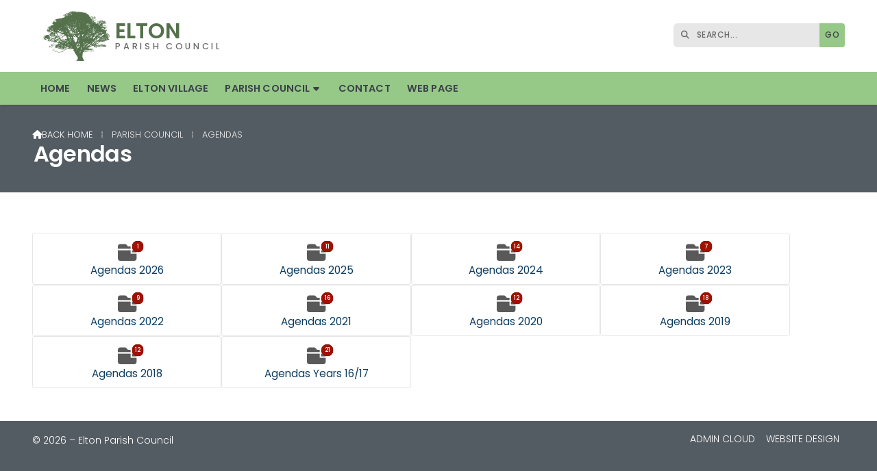

--- FILE ---
content_type: text/html; charset=UTF-8
request_url: https://www.eltonparishcouncil.co.uk/parish-council/agendas.html
body_size: 2903
content:
<!DOCTYPE html>
<html lang="en">
<head>
<meta charset="utf-8">
<title>Elton Parish Council - Parish Council</title>
<meta name="description" content="Elton Parish Council -  Parish Council">
<meta name="viewport" content="width=device-width, initial-scale=1, maximum-scale=5">
<meta name="format-detection" content="telephone=no">
<link rel="canonical" href="https://www.eltonparishcouncil.co.uk/parish-council/agendas.html">

<!-- ELTONPC RESOURCES -->
<link rel="preconnect" href="https://l1.tm-web-02.co.uk" crossorigin>
<link rel="preconnect" href="https://l2.tm-web-02.co.uk" crossorigin>
<link rel="preconnect" href="https://l3.tm-web-02.co.uk" crossorigin>
<link rel="preconnect" href="https://l4.tm-web-02.co.uk" crossorigin>
<link rel="preconnect" href="https://fonts.googleapis.com">
<link rel="preconnect" href="https://fonts.gstatic.com" crossorigin>
<link href="https://fonts.googleapis.com/css2?family=Anton:ital,wght@0,400&family=Poppins:ital,wght@0,300;0,400;0,500;0,600;0,700;1,400&display=swap" rel="stylesheet">
<link rel="stylesheet" href="/styles-27-11-0-1-281.css" type="text/css" defer>
<script rel="preconnect" type="text/javascript" src="/javascript.js"></script>
<script rel="preconnect" type="text/javascript" src="/javascript-swp.js"></script>

<!-- SOCIAL PROPERTIES -->
<meta property="og:title" content="Elton Parish Council - Agendas">
<meta property="og:type" content="website">
<meta property="og:description" content="Elton Parish Council -  Parish Council">
<meta property="og:url" content="https://www.eltonparishcouncil.co.uk/parish-council/agendas.html">
<meta property="fb:app_id" content="337514312984569">
<meta name="twitter:card" content="summary">
<meta name="twitter:title" content="Elton Parish Council - Agendas">
<meta name="twitter:description" content="Elton Parish Council -  Parish Council">

<!-- GOOGLE ANALYTICS -->
<script async src="https://www.googletagmanager.com/gtag/js?id=G-BYJCGS3EWX"></script><script> window.dataLayer = window.dataLayer || []; function gtag(){dataLayer.push(arguments);} gtag('js',new Date()); gtag('config','G-BYJCGS3EWX');</script>
</head>

<!-- PR0027 PA111205 CA1 16-01-26 15:13 -->
<body>
<div id="wrp" class="dsk f21 p111205 pp111220"><div id="hed"><header class="hda"><div id="sew" class="rgt"><div id="sei"><i class="ico stn">&#xF002;</i><input id="sef" aria-label="SEARCH" onfocus="this.value=''" onkeypress="return JAV_COR_SER('/search.html','U0VBUkNILi4u',event)" value="SEARCH..."/><input id="seb" type="button" onclick="JAV_COR_SER('/search.html','U0VBUkNILi4u',event)" value="GO" /><div class="clr"></div></div></div><a id="log" href="https://www.eltonparishcouncil.co.uk/" title="Elton Parish Council Home"><img itemprop="logo" src="https://l2.tm-web-02.co.uk/lib/image-original-462342.webp" alt="Elton Parish Council Logo"/></a><a href="#"><div class="ttl"><div class="inr">Elton</div></div></a><a href="#"><div class="sub"><div class="inr">Parish Council</div></div></a><div class="clr"></div></header><div class="nwr bar"><div class="ham rgt" data-menu="nv1" role="button" tabindex="0" aria-controls="main" aria-expanded="false" style="display:none;"><div class="hic"><span></span><span></span><span></span></div></div><nav id="nv1" class="xnv bar lft" data-position="header" data-style="bar" data-align-bar="lft" data-align-twr="rgt" data-toggle="rgt" aria-label="Main menu"><ul role="menubar"><li class="st1"><a href="/" role="menuitem">Home</a></li><li class="st1"><a href="/news-october.html" role="menuitem">News</a></li><li class="st1"><a href="/village.html" role="menuitem">Elton Village</a></li><li class="st1 hch"><span class="pla" role="menuitem">Parish Council</span><span class="tog"></span><ul role="menubar"><li class="st1"><a href="/parish-council/agendas.html" role="menuitem" class="acv">Agendas</a></li><li class="st1"><a href="/parish-council/minutes.html" role="menuitem">Minutes</a></li><li class="st1"><a href="/parish-council/policies-procedures.html" role="menuitem">Policies and Procedures</a></li><li class="st1 hch"><a href="/parish-council/councillors.html" role="menuitem">Parish Councillors</a><span class="tog"></span><ul role="menubar"><li class="st1"><a href="/parish-council/councillors/councillor-noi-forms.html" role="menuitem">Register of Members Interests 2023</a></li></ul></li><li class="st1"><a href="/parish-council/roll-of-a-parish-councillor.html" role="menuitem">Role of a Councillor</a></li><li class="st1"><a href="/parish-council/agar-2019-2020.html" role="menuitem">Financial Information 19 20</a></li><li class="st1"><a href="/parish-council/agar-2022.html" role="menuitem">Financial Information 21 22</a></li><li class="st1"><a href="/parish-council/financial-information-22-23.html" role="menuitem">Financial Information 22 23</a></li><li class="st1"><a href="/parish-council/financial-information-23-24.html" role="menuitem">Financial Information 23 24</a></li><li class="st1"><a href="/parish-council/financial-information-24-25.html" role="menuitem">Financial Information 24 25</a></li></ul></li><li class="st1"><a href="/contact.html" role="menuitem">Contact</a></li><li class="st1"><a href="/web-pages.html" role="menuitem">Web Page</a></li></ul></nav></div></div><div id="phw"><div id="pho" class="sel"><div id="phi"><div id="brd"><a href="/"><i class="ico stn"></i><span>Back home</span></a><span class="br3">&#8286;</span>Parish Council<span class="br3">&#8286;</span>Agendas</div><h1>Agendas</h1></div></div></div><!-- BL2 --><div id="bl2"><div class="bw2"><div id="bn36830" class="wid wd8 w100"><script>$(document).ready(function(){WID_WI1_36830('i11',0,0,0,0,0);});function WID_WI1_36830(act,id1,id2,id3,id4,id5){JAV_COR_LOD(1);var ini = 0;if(typeof act === 'string' || act instanceof String) {act = (act.substring(1) * 1); ini = 1;}var fld='&act='+act+'&id1='+id1+'&id2='+id2+'&id3='+id3+'&id4='+id4+'&id5='+id5+'&ini='+ini+'&prj=[base64]';if($('#bn36830-f').length) fld = $('#bn36830-f').serialize()+fld;$.ajax({type:'POST',url:'/widget-36830',data:fld,success:function(res){JAV_COR_LOD(0); WID_RET_36830(1,res);}});}function WID_WI2_36830(act,id1,id2,id3,id4,id5){JAV_COR_LOD(1);var fld='&act='+act+'&id1='+id1+'&id2='+id2+'&id3='+id3+'&id4='+id4+'&id5='+id5+'&ini=0&prj=[base64]';if($('#bn36830-f').length) fld = $('#bn36830-f').serialize()+fld;$.ajax({type:'POST',url:'/widget-36830',data:fld,success:function(res){JAV_COR_LOD(0); WID_RET_36830(2,res);}});}function WID_RET_36830(xml,res){if(res == '') return null;var arr = res.split('|S0|');if(arr.length > 0){if(xml == 1) if($('#bn36830-1').length && arr[0] != '') {if(arr[0] == 'NULL') arr[0] = ''; $('#bn36830-1').html(unescape(arr[0]));}if($('#bn36830-2').length && arr[1] != '') {if(arr[1] == 'NULL') arr[1] = ''; $('#bn36830-2').html(unescape(arr[1]));}if($('#bn36830-3').length && arr[2] != '') {if(arr[2] == 'NULL') arr[2] = ''; $('#bn36830-3').html(unescape(arr[2]));}if(arr[3] > 0) setTimeout(function(){JAV_COR_MSG(arr[4],arr[3]);},20);if(arr[5] != '') {if(arr[6] == '') arr[6] = 1000; setTimeout(function(){self.location=arr[5]},arr[6]);}if(arr[7] == 1) {{}} else if(arr[7] == 2) {{}} else if(arr[7] == 3) {{}}if($('#acw_wid').length) JAV_COR_ACC('acw_wid',0);}}</script>
<style>:root {--tmw8c01:Poppins;--tmw8c02:600;--tmw8c03:Normal;--tmw8c04:1.5rem;--tmw8c05:1.5rem;--tmw8c06:0rem;--tmw8c07:#000000;--tmw8c08:2rem 0 2rem 0;}</style>
<div id="bn36830-1" class="a11"></div>
<div id="bn36830-2" class="a11"></div>
<div id="bn36830-3" class="a11"></div></div></div></div><!-- BL2 --><div id="fot"><footer class="fta"><div class="ttl"><div class="inr">&copy; 2026 &ndash; Elton Parish Council</div></div><div class="clr"></div></footer><div class="nwr bar"><nav id="nv3" class="xnv bar rgt" data-position="footer" data-style="bar" data-align-bar="rgt" data-align-twr="rgt" data-toggle="" aria-label="Footer menu"><ul role="menubar"><li class="st1"><a href="/cloud" role="menuitem">Admin Cloud</a></li><li class="st1"><a href="http://www.thenmedia.co.uk/" role="menuitem" target="_blank" rel="external">Website Design</a></li></ul></nav></div></div></div>

</body>
</html>

--- FILE ---
content_type: text/html; charset=UTF-8
request_url: https://www.eltonparishcouncil.co.uk/widget-36830
body_size: 233
content:
<div class="fw1 tx1"><div class="fwi"><a class="w25 stl nm1 fol"href="javascript:void(0);" onclick="WID_WI1_36830(11,997384,0,0,0,0);" title="Open: agendas 2026 folder"><i class="ico stn">&#xE185;</i><span><em>1</em>Agendas 2026</span></a><a class="w25 stl nm2 fol"href="javascript:void(0);" onclick="WID_WI1_36830(11,909382,0,0,0,0);" title="Open: agendas 2025 folder"><i class="ico stn">&#xE185;</i><span><em>11</em>Agendas 2025</span></a><a class="w25 stl nm3 fol"href="javascript:void(0);" onclick="WID_WI1_36830(11,828941,0,0,0,0);" title="Open: agendas 2024 folder"><i class="ico stn">&#xE185;</i><span><em>14</em>Agendas 2024</span></a><a class="w25 stl nm4 fol"href="javascript:void(0);" onclick="WID_WI1_36830(11,750424,0,0,0,0);" title="Open: agendas 2023 folder"><i class="ico stn">&#xE185;</i><span><em>7</em>Agendas 2023</span></a><a class="w25 stl nm5 fol"href="javascript:void(0);" onclick="WID_WI1_36830(11,623626,0,0,0,0);" title="Open: agendas 2022 folder"><i class="ico stn">&#xE185;</i><span><em>9</em>Agendas 2022</span></a><a class="w25 stl nm6 fol"href="javascript:void(0);" onclick="WID_WI1_36830(11,506241,0,0,0,0);" title="Open: agendas 2021 folder"><i class="ico stn">&#xE185;</i><span><em>16</em>Agendas 2021</span></a><a class="w25 stl nm7 fol"href="javascript:void(0);" onclick="WID_WI1_36830(11,462219,0,0,0,0);" title="Open: agendas 2020 folder"><i class="ico stn">&#xE185;</i><span><em>12</em>Agendas 2020</span></a><a class="w25 stl nm8 fol"href="javascript:void(0);" onclick="WID_WI1_36830(11,462103,0,0,0,0);" title="Open: agendas 2019 folder"><i class="ico stn">&#xE185;</i><span><em>18</em>Agendas 2019</span></a><a class="w25 stl nm9 fol"href="javascript:void(0);" onclick="WID_WI1_36830(11,461968,0,0,0,0);" title="Open: agendas 2018 folder"><i class="ico stn">&#xE185;</i><span><em>12</em>Agendas 2018</span></a><a class="w25 stl nm10 fol"href="javascript:void(0);" onclick="WID_WI1_36830(11,462013,0,0,0,0);" title="Open: agendas years 16/17 folder"><i class="ico stn">&#xE185;</i><span><em>21</em>Agendas Years 16/17</span></a></div></div>|S0||S0||S0||S0||S0||S0||S0|0